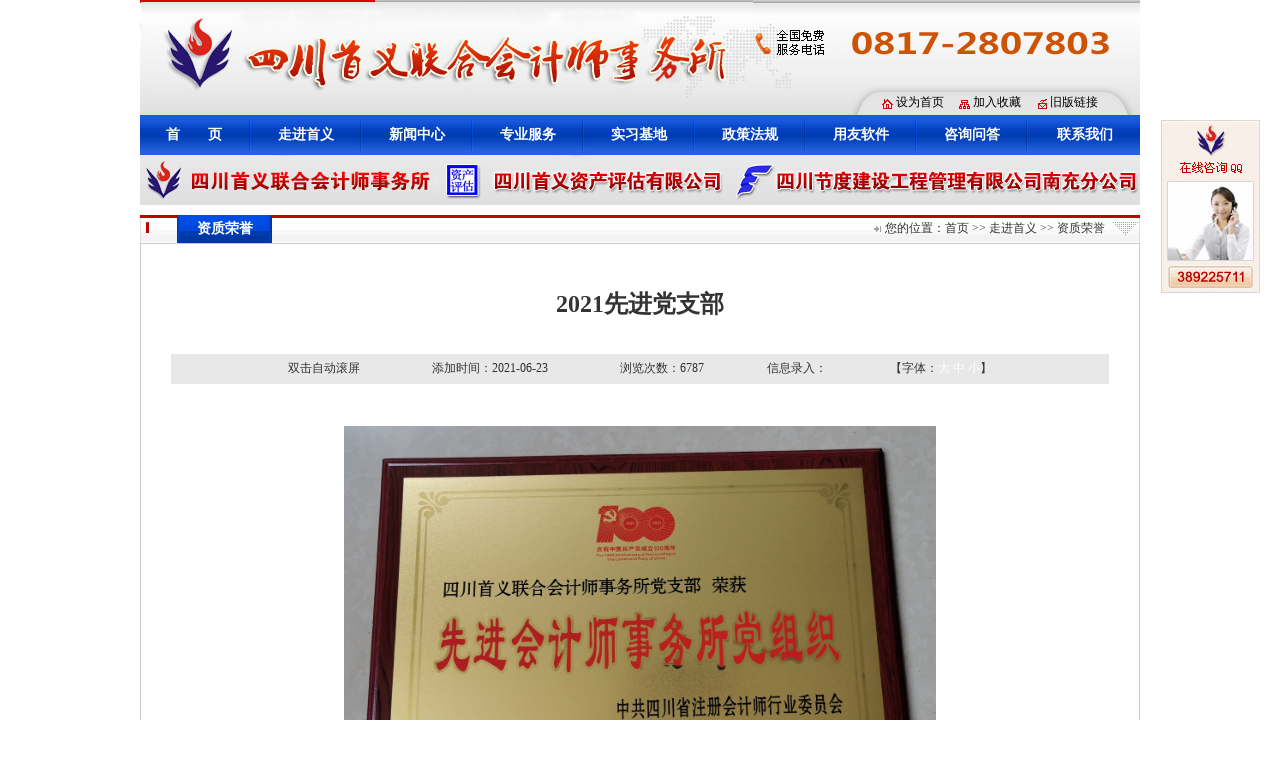

--- FILE ---
content_type: text/html
request_url: http://ncsy.com.cn/ONEWS.asp?id=484
body_size: 6681
content:

<HTML>
<HEAD>
<title>南充首义会计师事务所</title>
<meta http-equiv="Content-Type" content="text/html; charset=gb2312">
<meta name="keywords" content="南充首义会计师事务所">
<meta name="description" content="南充首义会计师事务所">
<link href="images/style.css" type="text/css" rel="stylesheet">
<SCRIPT language=JavaScript>
var currentpos,timer;

function initialize()
{
timer=setInterval("scrollwindow()",50);
}
function sc(){
clearInterval(timer);
}
function scrollwindow()
{
currentpos=document.body.scrollTop;
window.scroll(0,++currentpos);
if (currentpos != document.body.scrollTop)
sc();
}
document.onmousedown=sc
document.ondblclick=initialize
</SCRIPT>
</HEAD>
<BODY BGCOLOR=#FFFFFF LEFTMARGIN=0 TOPMARGIN=0 MARGINWIDTH=0 MARGINHEIGHT=0>
<LINK id=css 
href="images/css.css" type=text/css rel=Stylesheet>
<SCRIPT language=JavaScript>
<!--
function MM_swapImgRestore() { //v3.0
  var i,x,a=document.MM_sr; for(i=0;a&&i<a.length&&(x=a[i])&&x.oSrc;i++) x.src=x.oSrc;
}

function MM_preloadImages() { //v3.0
  var d=document; if(d.images){ if(!d.MM_p) d.MM_p=new Array();
    var i,j=d.MM_p.length,a=MM_preloadImages.arguments; for(i=0; i<a.length; i++)
    if (a[i].indexOf("#")!=0){ d.MM_p[j]=new Image; d.MM_p[j++].src=a[i];}}
}

function MM_findObj(n, d) { //v4.01
  var p,i,x;  if(!d) d=document; if((p=n.indexOf("?"))>0&&parent.frames.length) {
    d=parent.frames[n.substring(p+1)].document; n=n.substring(0,p);}
  if(!(x=d[n])&&d.all) x=d.all[n]; for (i=0;!x&&i<d.forms.length;i++) x=d.forms[i][n];
  for(i=0;!x&&d.layers&&i<d.layers.length;i++) x=MM_findObj(n,d.layers[i].document);
  if(!x && d.getElementById) x=d.getElementById(n); return x;
}

function MM_swapImage() { //v3.0
  var i,j=0,x,a=MM_swapImage.arguments; document.MM_sr=new Array; for(i=0;i<(a.length-2);i+=3)
   if ((x=MM_findObj(a[i]))!=null){document.MM_sr[j++]=x; if(!x.oSrc) x.oSrc=x.src; x.src=a[i+2];}
}

function MM_showHideLayers() { //v6.0
  var i,p,v,obj,args=MM_showHideLayers.arguments;
  for (i=0; i<(args.length-2); i+=3) if ((obj=MM_findObj(args[i]))!=null) { v=args[i+2];
    if (obj.style) { obj=obj.style; v=(v=='show')?'visible':(v=='hide')?'hidden':v; }
    obj.visibility=v; }
}
//-->
</SCRIPT>

<TABLE WIDTH=1000 height="115" BORDER=0 align="center" CELLPADDING=0 CELLSPACING=0>
  <TR>
    <TD width="613" ROWSPAN=2><IMG SRC="images/index_1_1.jpg" WIDTH=613 HEIGHT=115 ALT=""></TD>
    <TD width="387" height="87"><IMG SRC="images/index_1_2.jpg" WIDTH=387 HEIGHT=87 ALT=""></TD>
  </TR>
  <TR>
    <TD height="28" background="images/index_1_3.jpg"><table width="100%" border="0" cellspacing="0" cellpadding="0">
      <tr>
        <td width="150" height="20">　</td>
        <td width="80" valign="bottom"><a onClick='var strHref=window.location.href;this.style.behavior="url(#default#homepage)"; this.setHomePage("http://www.ncsy.com.cn");' style="CURSOR: hand" href="javascript:;">
		<font color="#000000" style="font-size: 9pt">设为首页</font></a></td>
        <td width="80" valign="bottom"><a href="javascript:window.external.AddFavorite('http://www.ncsy.com.cn','=南充首义律师事务所=')">
		<font color="#000000" style="font-size: 9pt">加入收藏</font></a></td>
        <td width="80" valign="bottom"><a href="http://www.scshouyi.com/sy">
		<font color="#000000" style="font-size: 9pt">旧版链接</font></a></td>
        <td>　</td>
      </tr>
    </table></TD>
  </TR>
</TABLE>
<table width="1000" border="0" align="center" cellpadding="0" cellspacing="0" background="images/menu_bg0.jpg">
  <tr>
    <td width="108" class="menu_bg"><a href="index.asp">首　　页</a></td>
    <td width="4"><img src="images/menu_line.jpg" width="4" height="40"></td>
    <td width="107" onmouseover="MM_showHideLayers('Layer2','','show')" 
            onmouseout="MM_showHideLayers('Layer2','','hide')" cellSpacing=0 
            cellPadding=0 width=107 border=0 id="table3" class="menu_bg"><a href="about.asp?owen1=2&owen2=1">走进首义</a><DIV id=Layer2 
                  style="Z-INDEX: 2; VISIBILITY: hidden; WIDTH: 100px; POSITION: absolute; HEIGHT: 27px">
                  <DIV style="WIDTH: 100px"><IMG 
                  src="images/title_div_top.gif"></DIV>
                  <DIV id=nes>
                  <TABLE id=table5 style="BORDER-COLLAPSE: collapse" 
                  cellSpacing=0 border=0>
                    <TBODY>
                    <TR>
                      <TD>
                    <TR>
                      <TD onmouseover="this.style.backgroundColor='#A92E1C'" 
                      onmouseout="this.style.backgroundColor=''" 
                        align=middle><SPAN 
                        id=DataList2_ctl00_TitleLabel1><a href="about.asp?owen1=2&owen2=1">
						<font size="2">本所简介</font></a></SPAN></TD></TR>
                    <TR>
                      <TD height=1><IMG 
                        src="images/title_div_fgx.gif"></TD></TR></TD></TR>
                    <TR>
                      <TD>
                    <TR>
                      <TD onmouseover="this.style.backgroundColor='#A92E1C'" 
                      onmouseout="this.style.backgroundColor=''" 
                        align=middle><SPAN 
                        id=DataList2_ctl01_TitleLabel1><a href="about.asp?owen1=2&owen2=2">
						<font size="2">所长简介</font></a></SPAN></TD></TR>
                    <TR>
                      <TD height=1><IMG 
                        src="images/title_div_fgx.gif"></TD></TR></TD></TR>
                    <TR>
                      <TD>
                    <TR>
                      <TD onmouseover="this.style.backgroundColor='#A92E1C'" 
                      onmouseout="this.style.backgroundColor=''" 
                        align=middle><SPAN 
                        id=DataList2_ctl02_TitleLabel1><a href="show.asp?owen1=2&owen2=8">
						<font size="2">资质荣誉</font></a></SPAN></TD></TR>
                    <TR>
                      <TD height=1><IMG 
                        src="images/title_div_fgx.gif"></TD></TR></TD></TR>
                    <TR>
                      <TD>
                    <TR>
                      <TD onmouseover="this.style.backgroundColor='#A92E1C'" 
                      onmouseout="this.style.backgroundColor=''" 
                        align=middle><SPAN 
                        id=DataList2_ctl03_TitleLabel1><a href="show.asp?owen1=2&owen2=9">
						<font size="2">所长书法</font></a></SPAN></TD></TR>
                    <TR>
                      <TD height=1><IMG 
                        src="images/title_div_fgx.gif"></TD></TR></TD></TR>
                    <TR>
                      <TD>
                    </TD></TR></TBODY></TABLE></DIV>
                  <DIV style="WIDTH: 100px"><IMG 
                  src="images/title_div_down.gif"></DIV></DIV></td>
    <td width="4"><img src="images/menu_line.jpg" width="4" height="40"></td>
    <td width="107"onmouseover="MM_showHideLayers('Layer1','','show')" 
            onmouseout="MM_showHideLayers('Layer1','','hide')" cellSpacing=0 
            cellPadding=0 width=107 border=0 id="table3" class="menu_bg"><a href="otype.asp?owen1=3">新闻中心</a> <DIV id=Layer1 
                  style="Z-INDEX: 1; VISIBILITY: hidden; WIDTH: 100px; POSITION: absolute; HEIGHT: 27px">
                  <DIV style="WIDTH: 100px"><IMG 
                  src="images/title_div_top.gif"></DIV>
                  <DIV id=nes>
                  <TABLE id=table8 style="BORDER-COLLAPSE: collapse" 
                  cellSpacing=0 border=0>
                    <TBODY>
                    <TR>
                      <TD>
                    <TR>
                      <TD onmouseover="this.style.backgroundColor='#A92E1C'" 
                      onmouseout="this.style.backgroundColor=''" 
                        align=middle><SPAN 
                        id=DataList1_ctl00_TitleLabel0><a href="otype.asp?owen1=3&owen2=10">
						<font size="2">首义新闻</font></a></SPAN> </TD></TR>
                    <TR>
                      <TD height=1><IMG 
                        src="images/title_div_fgx.gif"></TD></TR></TD></TR>
                    <TR>
                      <TD>
                    <TR>
                      <TD onmouseover="this.style.backgroundColor='#A92E1C'" 
                      onmouseout="this.style.backgroundColor=''" 
                        align=middle><SPAN 
                        id=DataList1_ctl01_TitleLabel0><a href="otype.asp?owen1=3&owen2=11">
						<font size="2">社会公益</font></a></SPAN> </TD></TR>
                    <TR>
                      <TD height=1><IMG 
                        src="images/title_div_fgx.gif"></TD></TR></TD></TR>
                    <TR>
                      <TD>
                    </TD></TR>
                    </TD></TR>
                    </TD></TR>
                    </TD></TR>
                    </TD></TR>
                    </TD></TR></TBODY></TABLE></DIV>
                  <DIV style="WIDTH: 100px"><IMG 
                  src="images/title_div_down.gif"></DIV></DIV></td>
    <td width="4"><img src="images/menu_line.jpg" width="4" height="40"></td>
    <td width="107" onmouseover="MM_showHideLayers('Layer10','','show')" 
            onmouseout="MM_showHideLayers('Layer10','','hide')" cellSpacing=0 
            cellPadding=0 width=107 border=0 id="table9"class="menu_bg"><a href="about.asp?owen1=5&amp;owen2=5">专业服务</a>  <DIV id=Layer10 
                  style="Z-INDEX: 10; VISIBILITY: hidden; WIDTH: 100px; POSITION: absolute; HEIGHT: 27px">
                  <DIV style="WIDTH: 100px"><IMG 
                  src="images/title_div_top.gif"></DIV>
                  <DIV id=nes>
                  <TABLE id=table11 style="BORDER-COLLAPSE: collapse" 
                  cellSpacing=0 border=0>
                    <TBODY>
                    <TR>
                      <TD>
                    <TR>
                      <TD onmouseover="this.style.backgroundColor='#A92E1C'" 
                      onmouseout="this.style.backgroundColor=''" 
                        align=middle><SPAN 
                        id=DataListQywh_ctl00_TitleLabel0><a href="otype.asp?owen1=5&owen2=5">
						<font size="2">业务范围</font></a></SPAN> </TD></TR>
                    <TR>
                      <TD height=1><IMG 
                        src="images/title_div_fgx.gif"></TD></TR></TD></TR>
                    <TR>
                      <TD>
                    <TR>
                      <TD onmouseover="this.style.backgroundColor='#A92E1C'" 
                      onmouseout="this.style.backgroundColor=''" 
                        align=middle><SPAN 
                        id=DataListQywh_ctl01_TitleLabel0><a href="otype.asp?owen1=5&owen2=6">
						<font size="2">收费标准</font></a></SPAN> </TD></TR>
                    <TR>
                      <TD height=1><IMG 
                        src="images/title_div_fgx.gif"></TD></TR></TD></TR>
                    <TR>
                      <TD>
                    <TR>
                      <TD onmouseover="this.style.backgroundColor='#A92E1C'" 
                      onmouseout="this.style.backgroundColor=''" 
                        align=middle><SPAN 
                        id=DataListQywh_ctl02_TitleLabel0><a href="otype.asp?owen1=5&owen2=7">
						<font size="2">成功案例</font></a></SPAN> </TD></TR>
                    <TR>
                      <TD height=1><IMG 
                        src="images/title_div_fgx.gif"></TD></TR></TD></TR>
                    <TR>
                      <TD>
                    <TR>
                      <TD onmouseover="this.style.backgroundColor='#A92E1C'" 
                      onmouseout="this.style.backgroundColor=''" 
                        align=middle><SPAN 
                        id=DataListQywh_ctl03_TitleLabel0><a href="show.asp?owen1=9">
						<font size="2">主要客户</font></a></SPAN> </TD></TR>
                    <TR>
                      <TD height=1><IMG 
                        src="images/title_div_fgx.gif"></TD></TR></TD></TR>
                  </TBODY></TABLE></DIV>
                  <DIV style="WIDTH: 100px"><IMG 
                  src="images/title_div_down.gif"></DIV></DIV></td>
    <td width="4"><img src="images/menu_line.jpg" width="4" height="40"></td>
    <td width="107" class="menu_bg"><a href="otype.asp?owen1=4&amp;owen2=3">实习基地</a></td>
    <td width="4"><img src="images/menu_line.jpg" width="4" height="40"></td>
    <td width="107"onMouseOver="MM_showHideLayers('Layer7','','show')" 
            onmouseout="MM_showHideLayers('Layer7','','hide')" cellSpacing=0 
            cellPadding=0 width=111 border=0 id="table16" class="menu_bg"><a href="otype.asp?owen1=7">政策法规</a><DIV id=Layer7 
                  style="Z-INDEX: 2; VISIBILITY: hidden; WIDTH: 100px; POSITION: absolute; HEIGHT: 27px">
                  <DIV style="WIDTH: 100px"><IMG 
                  src="images/title_div_top.gif"></DIV>
                  <DIV id=nes>
                  <TABLE id=table5 style="BORDER-COLLAPSE: collapse" 
                  cellSpacing=0 border=0>
                    <TBODY>
                    <TR>
                      <TD>
                    <TR>
                      <TD onmouseover="this.style.backgroundColor='#A92E1C'" 
                      onmouseout="this.style.backgroundColor=''" 
                        align=middle><SPAN 
                        id=DataList2_ctl00_TitleLabel1><a href="otype.asp?owen1=7&owen2=27">
						<font size="2">财务审计</font></a></SPAN></TD></TR>
                    <TR>
                      <TD height=1><IMG 
                        src="images/title_div_fgx.gif"></TD></TR></TD></TR>
                    <TR>
                      <TD>
                    <TR>
                      <TD onmouseover="this.style.backgroundColor='#A92E1C'" 
                      onmouseout="this.style.backgroundColor=''" 
                        align=middle><SPAN 
                        id=DataList2_ctl01_TitleLabel1><a href="otype.asp?owen1=7&owen2=28">
						<font size="2">税务咨询</font></a></SPAN></TD></TR>
                    <TR>
                      <TD height=1><IMG 
                        src="images/title_div_fgx.gif"></TD></TR></TD></TR>
                    <TR>
                      <TD>
                    <TR>
                      <TD onmouseover="this.style.backgroundColor='#A92E1C'" 
                      onmouseout="this.style.backgroundColor=''" 
                        align=middle><SPAN 
                        id=DataList2_ctl02_TitleLabel1><a href="otype.asp?owen1=7&owen2=29">
						<font size="2">资产评估</font></a></SPAN></TD></TR>
                    <TR>
                      <TD height=1><IMG 
                        src="images/title_div_fgx.gif"></TD></TR></TD></TR>
                    <TR>
                      <TD>
                    <TR>
                      <TD onmouseover="this.style.backgroundColor='#A92E1C'" 
                      onmouseout="this.style.backgroundColor=''" 
                        align=middle><SPAN 
                        id=DataList2_ctl03_TitleLabel1><a href="otype.asp?owen1=7&owen2=30">
						<font size="2">房地产评估</font></a></SPAN></TD></TR>
						<TR>
                      <TD height=1><IMG 
                        src="images/title_div_fgx.gif"></TD></TR></TD></TR>
                    <TR>
                      <TD>
                    <TR>
                      <TD onmouseover="this.style.backgroundColor='#A92E1C'" 
                      onmouseout="this.style.backgroundColor=''" 
                        align=middle><SPAN 
                        id=DataList2_ctl01_TitleLabel1><a href="otype.asp?owen1=7&owen2=31">
						<font size="2">土地评估</font></a></SPAN></TD></TR>
						<TR>
                      <TD height=1><IMG 
                        src="images/title_div_fgx.gif"></TD></TR></TD></TR>
                    <TR>
                      <TD>
                    <TR>
                      <TD onmouseover="this.style.backgroundColor='#A92E1C'" 
                      onmouseout="this.style.backgroundColor=''" 
                        align=middle><SPAN 
                        id=DataList2_ctl01_TitleLabel1><a href="otype.asp?owen1=7&owen2=32">
						<font size="2">工程管理</font></a></SPAN></TD></TR>
						<TR>
                      <TD height=1><IMG 
                        src="images/title_div_fgx.gif"></TD></TR></TD></TR>
                    <TR>
                      <TD>
                    <TR>
                      <TD onmouseover="this.style.backgroundColor='#A92E1C'" 
                      onmouseout="this.style.backgroundColor=''" 
                        align=middle><SPAN 
                        id=DataList2_ctl01_TitleLabel1><a href="otype.asp?owen1=7&owen2=33">
						<font size="2">司法鉴定</font></a></SPAN></TD></TR>
                    <TR>
                      <TD height=1><IMG 
                        src="images/title_div_fgx.gif"></TD></TR></TD></TR>
                    <TR>
                      <TD>
                    </TD></TR></TBODY></TABLE></DIV>
    <td width="4"><img src="images/menu_line.jpg" width="4" height="40"></td>
    <td width="107" class="menu_bg"><a href="yongyou.asp?owen1=3">用友软件</a></td>
    <td width="4"><img src="images/menu_line.jpg" width="4" height="40"></td>
    <td width="107" class="menu_bg"><a href="gbook.asp">咨询问答</a></td>
    <td width="4"><img src="images/menu_line.jpg" width="4" height="40"></td>
    <td width="111"onMouseOver="MM_showHideLayers('Layer6','','show')" 
            onmouseout="MM_showHideLayers('Layer6','','hide')" cellSpacing=0 
            cellPadding=0 width=111 border=0 id="table15" class="menu_bg"><a href="about.asp?owen1=1">联系我们</a> <DIV id=Layer6 
                  style="Z-INDEX: 4; VISIBILITY: hidden; WIDTH: 100px; POSITION: absolute; HEIGHT: 27px">
                  <DIV style="WIDTH: 100px"><IMG 
                  src="images/title_div_top.gif"></DIV>
                  <DIV id=nes>
                  <TABLE id=table17 style="BORDER-COLLAPSE: collapse" 
                  cellSpacing=0 border=0>
                   <TBODY>
                    <TR>
                      <TD>
                    <TR>
                      <TD onmouseover="this.style.backgroundColor='#A92E1C'" 
                      onmouseout="this.style.backgroundColor=''" 
                        align=middle><SPAN 
                        id=DataList1_ctl00_TitleLabel0><a href="otype.asp?owen1=8">
						<font size="2">人才招聘</font></a></SPAN> </TD></TR>
                    <TR>
                      <TD height=1><IMG 
                        src="images/title_div_fgx.gif"></TD></TR></TD></TR>
                    <TR>
                      <TD>
                    <TR>
                      <TD onmouseover="this.style.backgroundColor='#A92E1C'" 
                      onmouseout="this.style.backgroundColor=''" 
                        align=middle><SPAN 
                        id=DataList1_ctl01_TitleLabel0><a href="about.asp?owen1=1">
						<font size="2">联系我们</font></a></SPAN> </TD></TR>
                    <TR>
                      <TD height=1><IMG 
                        src="images/title_div_fgx.gif"></TD></TR></TD></TR>
                    <TR>
                      <TD>
                    </TD></TR>
                    </TD></TR>
                    </TD></TR>
                    </TD></TR>
                    </TD></TR>
                    </TD></TR></TBODY></TABLE></DIV>
                  <DIV style="WIDTH: 100px"><IMG 
                  src="images/title_div_down.gif"></DIV></DIV></td>
  </tr>
</table>
<table border="0" width="100%" id="table1" cellspacing="0" cellpadding="0">
	<tr>
		<td>
		<p align="center">
		<img border="0" src="images/tt.jpg" width="1000" height="50"></td>
	</tr>
</table>

<table width="1000" height="28" border="0" align="center" cellpadding="0" cellspacing="0" background="images/onews_t1.jpg" class="mtt">
  <tr>
    <td width="37">&nbsp;</td>
    <td width="95" align="center" background="images/index_4_3.jpg" class="index_bai_b">资质荣誉</td>
    <td width="833" align="right"><img src="images/weizhi01.png" width="8" height="6"> 您的位置：首页   &gt;&gt; 走进首义
&gt;&gt; 资质荣誉</td>
    <td width="35">&nbsp;</td>
  </tr>
</table>
<table width="1000" border="0" align="center" cellpadding="0" cellspacing="1" bgcolor="#CCCCCC">
  <tr>
    <td height="300" align="center" valign="top" bgcolor="#FFFFFF" class="tdp"><table width="96%" border="0" align="center" cellpadding="0" cellspacing="0">
      <tr>
        <td height="100" colspan="2" align="center" class="tit"><div style='font-size:18pt'><b>2021先进党支部</b></div></td>
      </tr>
      <tr>
        <td width="53%" height="30" align="center" bgcolor="E8E8E8">双击自动滚屏　　　　　　添加时间：2021-06-23　　　　　　浏览次数：6787&nbsp;　　　　　信息录入：&nbsp;　　　　　【字体：<a href="javascript:;" onClick="Zoom.style.fontSize='24px';" class="navy">大</a> <a href="javascript:l" onClick="Zoom.style.fontSize='16px';" class="navy">中</a> <a href="javascript:;" onClick="Zoom.style.fontSize='12px';" class="navy">小</a>】</td>
      </tr>
      <tr>
        <td colspan="2" style="line-height:250%" id="Zoom"><br>
            <P align=center><IMG style="HEIGHT: 396px; WIDTH: 592px" border=0 src="/ewebeditor/UploadFile/202162311418979.jpg" width=2762 height=1902></P></td>
      </tr>
      <tr align="right">
        <td colspan="2">&nbsp;</td>
      </tr>
      <tr align="right">
        <td colspan="2">&nbsp;</td>
      </tr>
    </table>
      <table width="96%" border="0" align="center" cellpadding="0" cellspacing="0">
        <tr>
          <td height="30"><!-- JiaThis Button BEGIN -->
              <div class="jiathis_style"> <a class="jiathis_button_qzone"></a> <a class="jiathis_button_tsina"></a> <a class="jiathis_button_tqq"></a> <a class="jiathis_button_renren"></a> <a class="jiathis_button_kaixin001"></a> <a class="jiathis_button_tieba"></a> <a class="jiathis_button_t163"></a> <a class="jiathis_button_tsohu"></a> <a href="http://www.jiathis.com/share" class="jiathis jiathis_txt jiathis_separator jtico jtico_jiathis" target="_blank"></a> <a class="jiathis_counter_style"></a> </div>
            <script type="text/javascript" >
var jiathis_config={
	summary:"",
	hideMore:false
}
          </script>
              <script type="text/javascript" src="http://v3.jiathis.com/code/jia.js" charset="utf-8"></script>
              <!-- JiaThis Button END -->
          </td>
        </tr>
        <tr>
          <td height="30" align="right">
              <img src="images/favorite.gif" width="17" height="18"> <a href="javascript:window.external.AddFavorite('http://ncsy.com.cn/ONEWS.asp?ID=484','2021先进党支部')">收藏本页</a> | <img src="images/printer.gif" width="16" height="14" align="absmiddle"> <a href="javascript:window.print()">打印本页</a> | <img src="images/close.gif" width="14" height="14" align="absmiddle"> <a href="javascript:window.close()">关闭窗口</a></td>
        </tr>
        <tr>
          <td height="30" colspan="2">　　上一篇：
            
              <a class="tt" href="onews.asp?id=279">爱心企业</a>
              </td>
        </tr>
        <tr>
          <td height="30" colspan="2">　　下一篇：
            
              <a class="tt" href="onews.asp?id=485">优秀诚信企业</a>
              </td>
        </tr>
        <tr>
          <td colspan="2" align="center"><table width="100%" border="0" cellspacing="0" cellpadding="0">
              <tr>
                <td>&nbsp;</td>
              </tr>
            </table>
              <table width="90%"  border="0" cellpadding="0" cellspacing="1" bgcolor="#EAEAEA">
                <tr>
                  <td align="center" bgcolor="#F8F8F8"><table width="96%"  border="0" cellspacing="0" cellpadding="0">
                      <tr>
                        <td height="30" colspan="3" class="index_menu">相关阅读：</td>
                      </tr>
                      
                      <tr>
                        <td width="5%" height="28" align="center" style="BORDER-bottom: #999999 1px dotted;line-height:200%"><img src="images/newspot.gif" width="10" height="11"> </td>
                        <td width="77%" style="BORDER-bottom: #999999 1px dotted;line-height:200%"><a href="ONEWS.asp?id=485"  target="_blank" class="tt">优秀诚信企业</a>　(阅读7058次)</td>
                        <td width="18%" style="BORDER-bottom: #999999 1px dotted;line-height:200%">[2021-06-23]</td>
                      </tr>
                      
                      <tr>
                        <td width="5%" height="28" align="center" style="BORDER-bottom: #999999 1px dotted;line-height:200%"><img src="images/newspot.gif" width="10" height="11"> </td>
                        <td width="77%" style="BORDER-bottom: #999999 1px dotted;line-height:200%"><a href="ONEWS.asp?id=484"  target="_blank" class="tt">2021先进党支部</a>　(阅读6787次)</td>
                        <td width="18%" style="BORDER-bottom: #999999 1px dotted;line-height:200%">[2021-06-23]</td>
                      </tr>
                      
                      <tr>
                        <td width="5%" height="28" align="center" style="BORDER-bottom: #999999 1px dotted;line-height:200%"><img src="images/newspot.gif" width="10" height="11"> </td>
                        <td width="77%" style="BORDER-bottom: #999999 1px dotted;line-height:200%"><a href="ONEWS.asp?id=279"  target="_blank" class="tt">爱心企业</a>　(阅读11286次)</td>
                        <td width="18%" style="BORDER-bottom: #999999 1px dotted;line-height:200%">[2015-04-23]</td>
                      </tr>
                      
                      <tr>
                        <td width="5%" height="28" align="center" style="BORDER-bottom: #999999 1px dotted;line-height:200%"><img src="images/newspot.gif" width="10" height="11"> </td>
                        <td width="77%" style="BORDER-bottom: #999999 1px dotted;line-height:200%"><a href="ONEWS.asp?id=278"  target="_blank" class="tt">2012-2017先进党组织</a>　(阅读11097次)</td>
                        <td width="18%" style="BORDER-bottom: #999999 1px dotted;line-height:200%">[2015-04-23]</td>
                      </tr>
                      
                      <tr>
                        <td width="5%" height="28" align="center" style="BORDER-bottom: #999999 1px dotted;line-height:200%"><img src="images/newspot.gif" width="10" height="11"> </td>
                        <td width="77%" style="BORDER-bottom: #999999 1px dotted;line-height:200%"><a href="ONEWS.asp?id=277"  target="_blank" class="tt">先进事务所</a>　(阅读11069次)</td>
                        <td width="18%" style="BORDER-bottom: #999999 1px dotted;line-height:200%">[2015-04-23]</td>
                      </tr>
                      
                    </table>
                      <table width="100%"  border="0" cellpadding="0" cellspacing="0">
                        <tr>
                          <td height="10"></td>
                        </tr>
                    </table></td>
                </tr>
            </table></td>
        </tr>
        <tr>
          <td colspan="2" align="center">&nbsp;</td>
        </tr>
      </table></td>
  </tr>
</table>
<TABLE WIDTH=1000 BORDER=0 align="center" CELLPADDING=0 CELLSPACING=0 background="images/index_7.jpg">
  <TR>
    <TD height="30" colspan="3">　</TD>
  </TR>
  <TR>
    <TD width="343"><table  border="0" align="center" cellpadding="3" cellspacing="1">
      <form action="search.asp" method="get" name="form1" id="form1">
        <tr>
          <td height="35" colspan="3" valign="top"><span class=" class="><img src="images/search_001.png" width="22" height="22" /> 站内搜索：</span></td>
          </tr>
        <tr>
          <td width="130"><input type="text" name="key" size="18" class="input" style="width:120px"/></td>
          <td width="80"><select name="otype" class="input" style="width:70px">
              <option value="title" selected="selected" class="input">标题</option>
              <option value="msg" class="input">内容</option>
          </select></td>
          <td><input type="submit" name="Submit" value="搜索" class="input" style="width:50px"/></td>
        </tr>
      </form>
    </table></TD>
    <TD width="18">　</TD>
    <TD width="639" height="110" valign="top" style="line-height:250%">Copyright 2008-2014 www.ncsy.com.cn All Rights Reserved　版权所有：南充首义会计师事务所<br>
      电话：0817-2807803　0817-2709900　手机：13320760315（陈所长）　18808173005（沈主任） <br>
    地址: 四川省南充市顺庆区丰登路238号楠苑翠庭5栋2层（市工商局对面） <a href='http://beian.miit.gov.cn/'> 蜀ICP备12010398号</a>
    <p><a href='http://www.scgswljg.gov.cn/iciaicweb/dzbscheck.do?method=change&id=51130220150826067926'><img alt='网络经济主体信息' border='0' DRAGOVER='true' src='gssb.jpg' /></a></TD>
  </TR>
</TABLE>
<div class="r1"><a target="_blank" href="http://wpa.qq.com/msgrd?v=3&uin=389225711&site=qq&menu=yes"><img border="0" src="images/dlqq.jpg" alt="点击这里给我发消息" title="点击这里给我发消息"/></a></div>
</BODY>
</HTML>


--- FILE ---
content_type: text/css
request_url: http://ncsy.com.cn/images/style.css
body_size: 1818
content:
.p1{font-size:9pt;font-family:宋体; line-height:13pt;}
body{
    margin:0px; background:#FFffff url('images/web_bg.jpg') no-repeat repeat-y center top; font-size:12px; text-align:center; scrollbar-face-color:#DCE0E2; scrollbar-shadow-color:#687888; scrollbar-highlight-color:#FFFFFF; scrollbar-3dlight-color:#687888; scrollbar-darkshadow-color:#DCE0E2; scrollbar-track-color:#BCBFC0; scrollbar-arrow-color:#6E7E88; background-color:#FFffff; background-repeat:repeat-y 
}
.ptt{padding-top:10px;}
.mtt{margin-top:10px;}
.ptt5{padding-top:5px;}
.ptl{padding-left:10px;}
.ptl2{padding-left:13px;}
.ptr{padding-right:10px;}
.ptb{padding-bottom:10px;}
.ptb5{padding-top:5px;}
.tdp{padding:10px 10px 10px 10px;}
DIV { FONT-SIZE: 12px; 
COLOR: #333333 } 
TD { FONT-SIZE: 12px; COLOR: #333333 ; font-family: "宋体"} 
A:link 
{ COLOR: #000000; TEXT-DECORATION: none ; font-family: "宋体"} 
A:visited { COLOR: 
#000000; TEXT-DECORATION: none }
 A:active { COLOR: #a80101; TEXT-DECORATION: none 
} 
A:hover { COLOR: #FF4400; TEXT-DECORATION: none } 
.kbhide { DISPLAY: none } 
a.title:link{COLOR: #ffffff; TEXT-DECORATION: none ;}
A.title:visited { COLOR: #ffffff; TEXT-DECORATION: none }
A.title:hover { COLOR: #FFff00; TEXT-DECORATION: none }
a.title2:link{COLOR: #ffffff; TEXT-DECORATION: none ;}
A.title2:visited { COLOR: #ffffff; TEXT-DECORATION: none }
A.title2:hover { COLOR: #FF4400; TEXT-DECORATION: none }
a.title3:link{COLOR: #ffffff; font-weight: bold;FONT-SIZE: 14px;TEXT-DECORATION: none ;}
A.title3:visited { COLOR: #ffffff;font-weight: bold;FONT-SIZE: 14px;TEXT-DECORATION: none }
A.title3:hover { COLOR: #ffff00;font-weight: bold;FONT-SIZE: 14px;text-decoration: none; position: relative; right: 0px; top: 1px }
a.link_b:link{COLOR: #484848; FONT-SIZE: 14px; TEXT-DECORATION: none ;}
A.link_b:visited { COLOR: #484848;FONT-SIZE: 14px; TEXT-DECORATION: none }
A.link_b:hover { COLOR: #ff0000;FONT-SIZE: 14px; text-decoration: none; position: relative; right: 0px; top: 1px }
a.link_o:link{COLOR: #000000; FONT-SIZE: 14px;TEXT-DECORATION: none ;}
A.link_o:visited { COLOR: #000000;FONT-SIZE: 14px;TEXT-DECORATION: none }
A.link_o:hover { COLOR: #ff0000;FONT-SIZE: 14px;text-decoration: none; position: relative; right: 0px; top: 1px }

td{font-size:9pt;}
.buttonface{
	font-size: 9pt;
	font-family:		 "宋体", "arial", "sans-serif";
	background-color:  #f0f0f0;
	border: 1 solid #777777;
}

.menu_bg a{width:100%;display:block;COLOR: #ffffff; font-weight: bold;FONT-SIZE: 14px;TEXT-DECORATION:none;text-align:center;}
.menu_bg a:hover{background:url('menu_bg.jpg') no-repeat 0 0;COLOR: #ffff00; font-weight: bold;FONT-SIZE: 14px;TEXT-DECORATION: none; height:27px;padding-top:13px}
.smallInput {
	font-size: 9pt;
	font-family:		 "宋体", "arial", "sans-serif";
	background-color:  #f0f0f0;
	border: 1 solid #777777;
}
.b2{font-size: 7pt; font-family:"Verdana", "Arial", "宋体";}
.148px{font-size: 14.8px; font-family:"Verdana", "Arial", "宋体";}

<!-- 文章内容字体设置 -->
.b1{font-size: 11pt; font-family:"Verdana", "Arial", "宋体";line-height:130%;}

<!-- 表格边框颜色 -->
.border{ border:1px solid #A9D46D;}

.index_title{
	color: #FFFFFF;
	font-size: 14px;
}
.index_title2{
	color: #A80101;
	font-weight: bold;
	font-size: 14px;
}
.index_dt{
	color: #B80202;
	font-weight: bold;
	font-size: 14px;
}
.index_ss{
	color: #6B4C00;
	font-weight: bold;
	font-size: 14px;
}
.index_about{
	color: #000000;
	font-size: 14px;
}
.index_about_title{
	color: #000000;
    font-weight: bold;
	font-size: 24px;
}
.index_about_memo{
	color: #000000;
	font-size: 14px;
}
.index_lan_b{
	color: #041A52;
	font-weight: bold;
	font-size: 14px;
}
.index_lan_b2{
	color: #041A52;
	font-weight: bold;
	font-size: 12px;
}
.index_lan{
	color: #3366CC;
	font-size: 12px;
}

.index_bai_b{
	color: #FFFFFF;
	font-weight: bold;
	font-size: 14px;
}
.index_cheng_b{
	color: #940000;
	font-weight: bold;
	font-size: 14px;
}
.index_bai{
	color: #FFFFFF;
	font-size: 12px;
}
.index_en{
	color: #848484;
    font-family:"arial", "sans-serif";
	font-size: 9px;
}
.index_news_t{
	color: #5F5F5F;
	font-weight: bold;
	font-size: 14px;
}

<!-- 表格内背景色 -->
.tdbg{ background:#F4FAED;}

.input {
	font-size: 9pt;
	font-family:		 "宋体", "arial", "sans-serif";
	background-color:  #f0f0f0;
	border: 1 solid #777777;
}

.select {
	font-size:9pt;
	font-family:		 "宋体", "arial", "sans-serif";
	cursor:default;
	border:none;
	border-bottom: 1px solid #aaaaaa;
	background-color: #f0f0f0;
	overflow:hidden;
}

.smallarea{
	font-size:9pt;
	font-family:		"宋体", "arial", "sans-serif";
	border: 1px solid #a0a0a0;
	background-color:#f0f0f0;
}

.yincang {
	display: none;
}
.but {
font-family:宋体,MS SONG,SimSun,tahoma,sans-serif;
font-size:9pt;
background: #D6E7EF;
border-bottom: 1px solid #104A7B;
border-right: 1px solid #104A7B;
border-left: 1px solid #AFC4D5;
border-top: 1px solid #AFC4D5;
color:#000000;
height: 19px;
text-decoration:none;
padding-left: 2px;
padding-right: 2px;
padding-top:1px;
cursor: hand
}
a.tt:link{ color: #000000; text-decoration: none }
a.tt:visited { color: #000000; text-decoration: none }
a.tt:active{ color: #000000; text-decoration: none }
a.tt:hover { color: #A80101; text-decoration: none; position: relative; right: 0px; top: 1px }
.t2{position: relative; right: 0px; top: 1px}

.r1{width:99px;height:173px;background:#F5F5F5;float:right;position:fixed !important; top:120px; 
position:absolute; z-index:300; top:expression(offsetParent.scrollTop+230);right:20px;}

--- FILE ---
content_type: text/css
request_url: http://ncsy.com.cn/images/css.css
body_size: 375
content:

A:link {
	COLOR: #ffffff; TEXT-DECORATION: none
}
A:visited {
	COLOR: #ffffff; TEXT-DECORATION: none
}
A:active {
	COLOR: #ffffff; TEXT-DECORATION: none
}
A:hover {
	COLOR: #ff6600; TEXT-DECORATION: none
}
#nes {
	BORDER-RIGHT: #fff 0px solid; BORDER-LEFT: #fff 0px solid; WIDTH: 107px; COLOR: #fff; LINE-HEIGHT: 27px; FONT-FAMILY: "宋体"; BACKGROUND-COLOR: #FFFEFA; TEXT-ALIGN: center
}
#nes A:link {
	COLOR: #000000; LINE-HEIGHT: 27px; TEXT-DECORATION: none
}
#nes A:hover {
	COLOR: #FFFFFF; LINE-HEIGHT: 27px; TEXT-DECORATION: none
}
#nes A:unknown {
	COLOR: #000000; LINE-HEIGHT: 27px; TEXT-DECORATION: none
}
#nes A:visited {
	COLOR: #000000; LINE-HEIGHT: 27px; TEXT-DECORATION: none
}